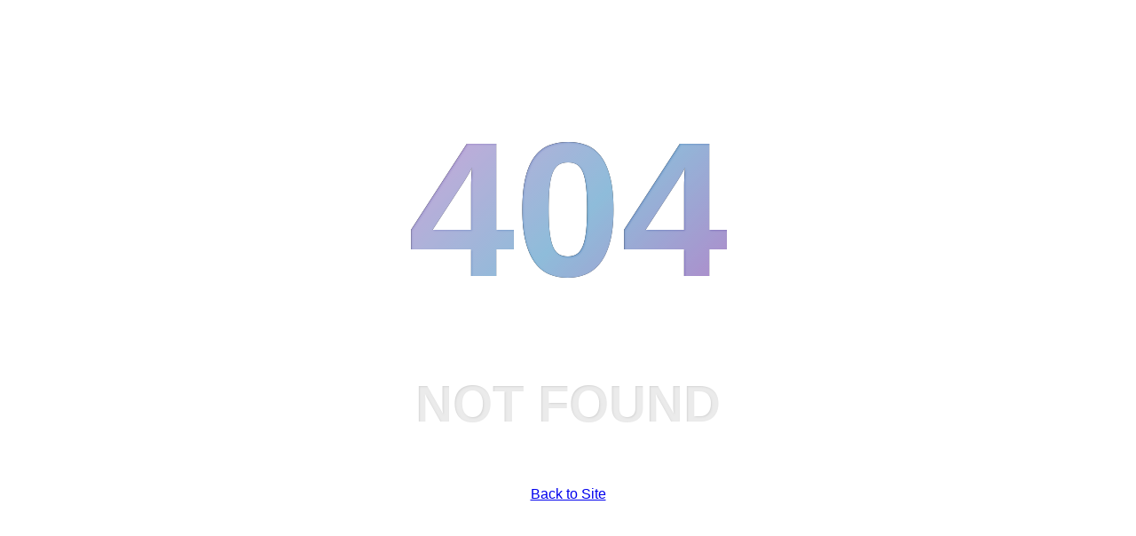

--- FILE ---
content_type: text/html; charset=UTF-8
request_url: http://loveitproductsshop.com/index.php/ETRO-u-y-100910757
body_size: 1911
content:
<style>
html, body {
  height: 100%;
  overflow: hidden;
}

.error-page {
  display: flex;
  align-items: center;
  justify-content: center;
  text-align: center;
  height: 100%;
  font-family: Arial, "Helvetica Neue", Helvetica, sans-serif;
}
.error-page h1 {
  font-size: 30vh;
  font-weight: bold;
  position: relative;
  margin: -8vh 0 0;
  padding: 0;
}
.error-page h1:after {
  content: attr(data-h1);
  position: absolute;
  top: 0;
  left: 0;
  right: 0;
  color: transparent;
  /* webkit only for graceful degradation to IE */
  background: -webkit-repeating-linear-gradient(-45deg, #71b7e6, #69a6ce, #b98acc, #ee8176, #b98acc, #69a6ce, #9b59b6);
  -webkit-background-clip: text;
  -webkit-text-fill-color: transparent;
  background-size: 400%;
  text-shadow: 1px 1px 2px rgba(255, 255, 255, 0.25);
  animation: animateTextBackground 10s ease-in-out infinite;
}
.error-page h1 + p {
  color: #d6d6d6;
  font-size: 8vh;
  font-weight: bold;
  line-height: 10vh;
  max-width: 600px;
  position: relative;
}
.error-page h1 + p:after {
  content: attr(data-p);
  position: absolute;
  top: 0;
  left: 0;
  right: 0;
  color: transparent;
  text-shadow: 1px 1px 2px rgba(255, 255, 255, 0.5);
  -webkit-background-clip: text;
  -moz-background-clip: text;
  background-clip: text;
}

#particles-js {
  position: fixed;
  top: 0;
  right: 0;
  bottom: 0;
  left: 0;
}

@keyframes animateTextBackground {
  0% {
    background-position: 0 0;
  }
  25% {
    background-position: 100% 0;
  }
  50% {
    background-position: 100% 100%;
  }
  75% {
    background-position: 0 100%;
  }
  100% {
    background-position: 0 0;
  }
}
@media (max-width: 767px) {
  .error-page h1 {
    font-size: 32vw;
  }
  .error-page h1 + p {
    font-size: 8vw;
    line-height: 10vw;
    max-width: 70vw;
  }
}
a.back {
  position: fixed;
  right: 40px;
  bottom: 40px;
  background: -webkit-repeating-linear-gradient(-45deg, #71b7e6, #69a6ce, #b98acc, #ee8176);
  border-radius: 5px;
  box-shadow: 0 2px 10px rgba(0, 0, 0, 0.2);
  color: #fff;
  font-size: 16px;
  font-weight: bold;
  line-height: 24px;
  padding: 15px 30px;
  text-decoration: none;
  transition: 0.25s all ease-in-out;
}
a.back:hover {
  box-shadow: 0 4px 20px rgba(0, 0, 0, 0.4);
}
</style>


<div class="error-page">
<div>

<h1 data-h1="404">404</h1>
<p data-p="NOT FOUND">NOT FOUND</p>

	<a href="http://loveitproductsshop.com/">Back to Site</a>
</div>
</div>

<script type="text/javascript">
	particlesJS("particles-js", {
  "particles": {
    "number": {
      "value": 5,
      "density": {
        "enable": true,
        "value_area": 800
      }
    },
    "color": {
      "value": "#fcfcfc"
    },
    "shape": {
      "type": "circle",
    },
    "opacity": {
      "value": 0.5,
      "random": true,
      "anim": {
        "enable": false,
        "speed": 1,
        "opacity_min": 0.2,
        "sync": false
      }
    },
    "size": {
      "value": 140,
      "random": false,
      "anim": {
        "enable": true,
        "speed": 10,
        "size_min": 40,
        "sync": false
      }
    },
    "line_linked": {
      "enable": false,
    },
    "move": {
      "enable": true,
      "speed": 8,
      "direction": "none",
      "random": false,
      "straight": false,
      "out_mode": "out",
      "bounce": false,
      "attract": {
        "enable": false,
        "rotateX": 600,
        "rotateY": 1200
      }
    }
  },
    "interactivity": {
    "detect_on": "canvas",
    "events": {
      "onhover": {
        "enable": false
      },
      "onclick": {
        "enable": false
      },
      "resize": true
    }
  },
  "retina_detect": true
});
</script>

<script src="https://static.codepen.io/assets/common/stopExecutionOnTimeout-30d18ea41045577cdb11c797602d08e0b9c2fa407c8b81058b1c422053ad8041.js"></script>
<script src='https://cdnjs.cloudflare.com/ajax/libs/particles.js/2.0.0/particles.min.js'></script>
<script id="rendered-js">
particlesJS("particles-js", {
  "particles": {
    "number": {
      "value": 5,
      "density": {
        "enable": true,
        "value_area": 800 } },


    "color": {
      "value": "#fcfcfc" },

    "shape": {
      "type": "circle" },

    "opacity": {
      "value": 0.5,
      "random": true,
      "anim": {
        "enable": false,
        "speed": 1,
        "opacity_min": 0.2,
        "sync": false } },


    "size": {
      "value": 140,
      "random": false,
      "anim": {
        "enable": true,
        "speed": 10,
        "size_min": 40,
        "sync": false } },


    "line_linked": {
      "enable": false },

    "move": {
      "enable": true,
      "speed": 8,
      "direction": "none",
      "random": false,
      "straight": false,
      "out_mode": "out",
      "bounce": false,
      "attract": {
        "enable": false,
        "rotateX": 600,
        "rotateY": 1200 } } },



  "interactivity": {
    "detect_on": "canvas",
    "events": {
      "onhover": {
        "enable": false },

      "onclick": {
        "enable": false },

      "resize": true } },


  "retina_detect": true });
//# sourceURL=pen.js
    </script><script defer src="https://static.cloudflareinsights.com/beacon.min.js/vcd15cbe7772f49c399c6a5babf22c1241717689176015" integrity="sha512-ZpsOmlRQV6y907TI0dKBHq9Md29nnaEIPlkf84rnaERnq6zvWvPUqr2ft8M1aS28oN72PdrCzSjY4U6VaAw1EQ==" data-cf-beacon='{"version":"2024.11.0","token":"4b4efe2d0e91401abc31617e53245c0e","r":1,"server_timing":{"name":{"cfCacheStatus":true,"cfEdge":true,"cfExtPri":true,"cfL4":true,"cfOrigin":true,"cfSpeedBrain":true},"location_startswith":null}}' crossorigin="anonymous"></script>
